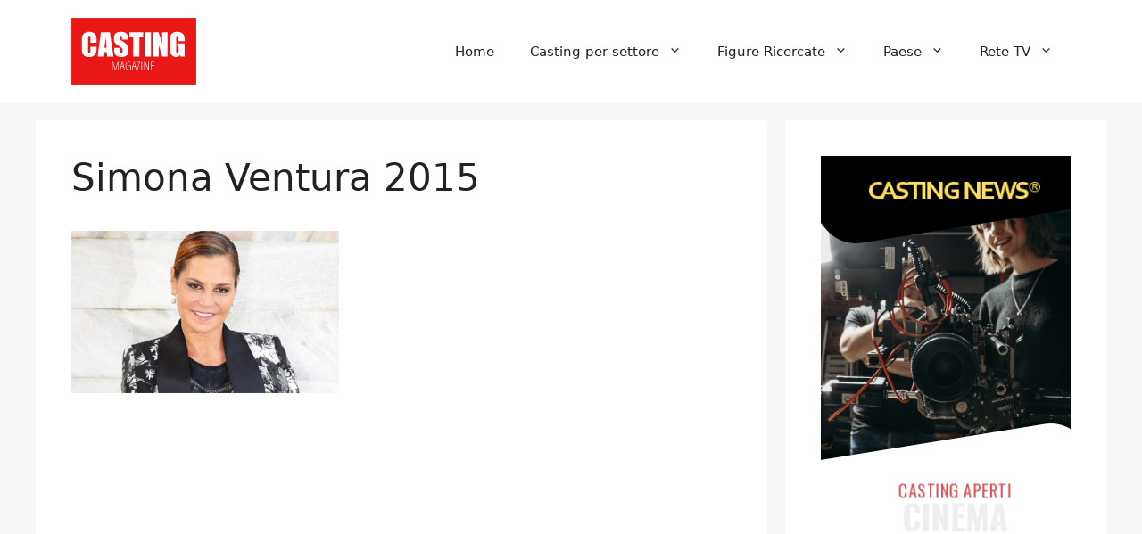

--- FILE ---
content_type: text/html; charset=utf-8
request_url: https://www.google.com/recaptcha/api2/aframe
body_size: 265
content:
<!DOCTYPE HTML><html><head><meta http-equiv="content-type" content="text/html; charset=UTF-8"></head><body><script nonce="M4tf_ePEsgyqny_TdU-KVA">/** Anti-fraud and anti-abuse applications only. See google.com/recaptcha */ try{var clients={'sodar':'https://pagead2.googlesyndication.com/pagead/sodar?'};window.addEventListener("message",function(a){try{if(a.source===window.parent){var b=JSON.parse(a.data);var c=clients[b['id']];if(c){var d=document.createElement('img');d.src=c+b['params']+'&rc='+(localStorage.getItem("rc::a")?sessionStorage.getItem("rc::b"):"");window.document.body.appendChild(d);sessionStorage.setItem("rc::e",parseInt(sessionStorage.getItem("rc::e")||0)+1);localStorage.setItem("rc::h",'1769998668892');}}}catch(b){}});window.parent.postMessage("_grecaptcha_ready", "*");}catch(b){}</script></body></html>